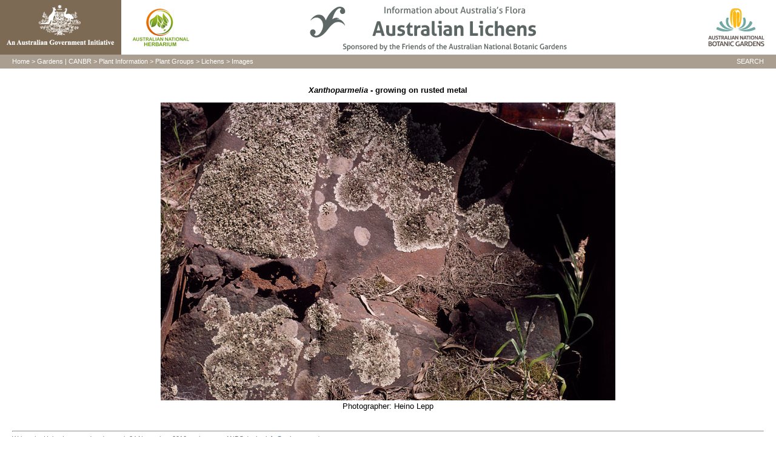

--- FILE ---
content_type: text/html
request_url: https://www.anbg.gov.au/lichen/photos-captions/xanthoparmelia-metal-2.html
body_size: 1132
content:
<!DOCTYPE HTML PUBLIC "-//W3C//DTD HTML 4.01 Transitional//EN" "http://www.w3c.org/TR/1999/REC-html401-19991224/loose.dtd">
<html>
      <head>
      <title>Xanthoparmelia on rusted metal- ANBG Lichen website</title>
      <META NAME="DC.Identifier" SCHEME="URL" CONTENT="http://www.anbg.gov.au/lichen/photos-captions/xanthoparmelia-metal-2.html">
      <META NAME="DC.Title" LANG="en" CONTENT="Xanthoparmelia on rusted metal - ANBG Lichen website">
      <META NAME="DC.Subject" SCHEME="Keywords" CONTENT="Xanthoparmelia on rusted metal, lichens, lichen, cryptogams, ">
      <META NAME="DC.Publisher" SCHEME="GOLD" CONTENT="jurisdiction:Commonwealth of Australia; corporateName:Australian National Botanic Gardens">
      <META NAME="DC.Date.created" SCHEME="ISO8601" CONTENT="2010">
      <META NAME="DC.Date.modified" SCHEME="ISO8601" CONTENT="2010-11-24">
      <META NAME="DC.Language" SCHEME="RFC1766" CONTENT="en">
      <META NAME="DC.Coverage.jurisdiction" LANG="en" CONTENT="Commonwealth">
      <META NAME="DC.Rights" SCHEME="URL" CONTENT="http://www.anbg.gov.au/copyright.html">
      <META NAME="description" CONTENT="Part of a web introduction to lichens.">
      <META NAME="keywords" CONTENT="Xanthoparmelia on rusted metal, lichens, lichen, cryptogams, ">
<link rel="stylesheet" href="/style/plantinfo.css" type="text/css">
</head>
<body >
<a name="top"></a>
<!-- banner -->

<table width="100%" border="0" cellpadding="0" cellspacing="0" bgcolor="#FFFFFF">
  <tr>
    <td width="200"><a href="http://www.environment.gov.au/parks/dnp.html"><img src="/images/austgovt_brown_90px.gif" alt="An Australian Government Initiative [logo]" border="0"></a></td>
    <td width="120" align="right"><img src="/images/logos/cpbr-logo-icon.gif" width="95" height="64" title="CANBR logo" hspace="7"></td>
    <td><div align="center"><img src="/images/headings/australian-lichens-friends.gif" alt="Australian Lichens - Information about Australia's flora" title="Australian Lichens - Information about Australia's flora"></div></td>
    <td width="120"><img src="/images/logos/logo_anbg-60.gif" alt="ANBG logo" hspace="7"></td>
  </tr>
</table>

<!-- end banner -->
<!-- breadcrumbs -->
      <div class="bread">
      <div id="search"><a href="/search/index.html">SEARCH</a></div><a href="/index.html">Home</a> &gt; <a href="/gardens/">Gardens</a> | <a href="/cpbr/">CANBR</a> &gt; <a href="/plantinfo/">Plant Information</a> &gt; <a href="/plant-groups/index.html">Plant Groups</a> &gt; <a href="/lichen/index.html">Lichens</a> &gt; Images </div>
<!-- breadcrumbs -->
<div id="content">
<blockquote>
  <blockquote>    
    <div align="center"><br clear=all>
        <em><strong>Xanthoparmelia</strong></em><strong> - growing on rusted metal </strong></div>
  </blockquote>
</blockquote>
<p align="center"><IMG title="photo &copy; contact APII" 
src="/images/photo_cd/LICHENS_1/image-014_3.jpg"><br>
<span class="small">Photographer: Heino Lepp</span></p>
<center>
</center>
<div class="footer" > 
  <hr>
Written by Heino Lepp, updated on web
<!-- #BeginDate format:Sw1 -->24 November, 2010<!-- #EndDate -->, webmaster, ANBG (<a href="mailto:canbr-info@anbg.gov.au">anbg-info&#064;&#097;&#110;&#098;&#103;&#046;&#103;&#111;&#118;&#046;&#097;&#117;</a>)<br>
        &copy; 2012 Australian National Botanic Gardens and Australian National Herbarium, Canberra. All Rights Reserved </div>
    <!-- end footer -->

<p>&nbsp; </p>
</div>
</body>

</html>


--- FILE ---
content_type: text/css
request_url: https://www.anbg.gov.au/style/plantinfo.css
body_size: 1428
content:
/** styles for plantinfo web pages **/
/** colour values = dk grey-green: #5D7063; lgt grey-green: #96A39A; | dk green: #7F8F0F; lgt green: #97AA13; | dk brown: #7C6A55; lgt brown: #AA9E90 **/

/* styles for text */

body {
	margin: 0px 0px 0px 0px;
	font-family: Arial, Helvetica, sans-serif;
	font-size: 0.8em;
	min-width: 940px;
}
p {
	color: #000000;
	line-height: 1.6em;
}
h1 {
	margin-bottom: 5px;
	font-weight: 100;
	font-size: 2.4em;
	color: #5C6665;
	font-family: Georgia, "Times New Roman", Times, serif;
}
h2, h3, h4, h5, h6 {
	margin-top: 20px;
	margin-bottom: 10px;
	font-weight: 100;
	font-family: Georgia, "Times New Roman", Times, serif;
}
h2 {
	font-size: 2em;
	color: #5C6665;
}
h3 {
	font-size: 1.7em;
	color: #5C6665;
}
h4 {
	font-size: 1.4em;
	color: #5C6665;
}
h5 {
	font-size: 1.2em;
	color: #5C6665;
}
h6 {
	font-size: 1em;
	color: #000000;
}

ul, dl, dt, dd {
	padding-left: 20px;
	margin: 5px 20px 10px;
	line-height: 1.6em;
}
ol {
	padding-left: 10px;
	margin: 5px 20px 10px 30px;
	line-height: 1.6em;
}


/* styles for text links */
a {
	color: #3B648C;
	text-decoration: none;
}
a:active {
	color: #B58218;
	text-decoration: none;
}
a:visited {
	color: #7F8F0F;
	text-decoration: none;
}
a:hover {
	color: #000000;
	text-decoration: none;
}


/* styles for breadcrumbs + footer + search */
.bread {
	margin-top: 0px;
	margin-bottom: 0px;
	padding: 5px 20px 5px 20px;
	font-size: 0.85em;
	color: #FFFFFF;
	line-height: 1.2em;
	background: #AA9E90;
}
.bread a:link, .bread a:active {
	color: #FFFFFF;
	text-decoration: none;
}
.bread a:visited {
	color: #DCEB78;
	text-decoration: none;
}
.bread a:hover {
	color: #333;
	text-decoration: none;
}
.footer {
	margin-top: 30px;
	font-size: 0.85em;
	color: #666;
	line-height: 1.2em;
	text-align: left;
}
#search {
	text-align: right;
	float: right;
}

/*styles for layout */
#logo {
	float: right;
}
#logo_left {
	float: left;
}
#content {
	padding: 0px 20px 0px 20px;
	margin: 0px 0px 0px 0px;
}
#menublock {
	background: #7C6A55;
	width: 200px;
}
#wrapper1 {
	margin: 0px 0px 0px 0px;
	padding: 0px 0px 0px 0px;
	background: transparent;
	width: 100%;
}
#wrapper2 {
	margin: 0px 0px 0px 0px;
	padding: 0px 0px 0px 0px;
	background: url(../images/bground-crop.gif) no-repeat bottom right #ffffff;
	width: 100%;
}
#bannerpic {
	height: 200px;
	overflow: hidden;
	min-width: 700px;
	margin-top: 15px;
}
#image {
	margin: 10px 10px 10px 30px;
	padding: 5px 10px 5px 10px;
	width: 320px;
	float: right;
	position: relative;
} 
#clear {
	background: #ffffff;
	padding: 0px 0px 0px 0px;
}
#spacer {
	background-image: url(../images/spacer_10x900.gif);
	overflow: hidden;
	float: left;
}


/* styles for menu leftbar */
#menu {
	float: left;
	height: 422px;
	margin-top: 5px;
	position: relative;
}
#menu-joint {
	float: left;
	height: 458px;
	margin-top: 5px;
	position: relative;
}
#menu-index {
	float: left;
	height: 350px;
	margin-top: 5px;
	position: relative;
	width: 200px;
}
.menuhead, .menuhead-active, .menuhead-index {
	padding: 1px 0px 6px 0px;
	margin: 5px 0px 5px 8px;
	text-align: right;
	font-family: Georgia;
	font-size: 1em;
	color: #FFFFFF;
	width: 183px;
}
.menuhead {
	font-weight: normal;
	border-bottom: #AA9E90 1px solid;
	line-height: 1.2em;
}
.menuhead-active {
	font-weight: bold;
	border-bottom: none;
	line-height: 1.1em;
}
.menuhead-index {
	font-weight: normal;
	line-height: 1.2em;
	padding-bottom: 2px;
}
.menuhead-empty, .menuhead-indexline {
	margin: 0px 0px 0px 8px;
	border-top: #AA9E90 1px solid;
	width: 183px;
}
.menuhead a:link, .menuhead-active a:link, .menuhead a:active, .menuhead-active a:active, .menuhead-index a:link, .menuhead-index a:active {
	color: #FFFFFF;
	text-decoration: none;
	border-bottom: none;
}
.menuhead a:visited, .menuhead-active a:visited, .menuhead-index a:visited {
	color: #FFFFFF;
	text-decoration: none;
	border-bottom: none;
}
.menuhead a:hover, .menuhead-active a:hover, .menuhead-index a:hover {
	color: #333;
	text-decoration: none;
	border-bottom: none;
	font-weight: bold;
}
.menulinks-active {
	padding: 0 0px 5px 0;
	margin: 0px 0 3px 8px;
	font-size: 0.85em;
	color: #fff;
	line-height: 1.3em;
	text-align: right;
	font-family: Georgia;
	border-bottom: #AA9E90 1px solid;
	width: 183px;
}

.menulinks-index {
	padding: 0 0px 5px 0;
	margin: 0px 0 3px 8px;
	font-size: 0.85em;
	color: #fff;
	line-height: 1.3em;
	text-align: right;
	font-family: Georgia;
	width: 183px;
}
.menulinks-active a:link, .menulinks-index a:link, .menulinks-active a:active, .menulinks-index a:active {
	color: #FFFFFF;
	text-decoration: none;
	border-bottom: none;
}
.menulinks-active a:visited, .menulinks-index a:visited {
	color: #DCEB78;
	text-decoration: none;
	border-bottom: none;
}
.menulinks-active a:hover, .menulinks-index a:hover {
	color: #333;
	text-decoration: none;
	border-bottom: none;
}
.menulinks {
	display: none;
}

.submenu {
	padding: 0 0px 5px 0;
	margin: 0px 0 3px 8px;
	font-size: 0.85em;
	color: #fff;
	line-height: 1.3em;
	text-align: right;
	font-family: Georgia;
	border-bottom: #AA9E90 1px solid;
	width: 183px;
	list-style: none;
}
.submenu a:link, .submenu a:active {
	color: #FFFFFF;
	text-decoration: none;
	border-bottom: none;
}
.submenu a:visited {
	color: #DCEB78;
	text-decoration: none;
	border-bottom: none;
}
.submenu a:hover {
	color: #333;
	text-decoration: none;
	border-bottom: none;
}
#menuright {
	margin-top: 10px 32px 10px;
	width: 191px;
	height: 80px;
	float: left;
	position: relative;
}
#menuright-index {
	margin-top: 10px 32px 10px;
	width: 191px;
	height: 400px;
	float: left;
	position: relative;
}
#menupic {
	MARGIN-TOP: 65px;
	FONT-SIZE: 0.85em;
	BACKGROUND: #7C6A55;
	FLOAT: left;
	COLOR: #ffffff;
	TEXT-ALIGN: center;
	width: 200px;
}
.menuicons {
	margin-top: 35px;
	margin-bottom: 15px;
	text-align: right;
}

/* styles for small menu for Cafe, Friends, Bookshop in leftbar */
.menusml {
	padding: 0px 0px 5px;
	margin-top: 0px;
	margin-bottom: 3px;
	font-size: 0.85em;
	color: #FFFFFF;
	line-height: 12px;
	text-align: right;
	text-transform: uppercase;
	border-bottom: none;
	font-family: Arial, Helvetica, sans-serif;
}
.menusml a:link {
	color: #FFFFFF;
	text-decoration: none;
	border-bottom: none;
}
.menusml a:visited {
	color: #FFFFFF;
	text-decoration: none;
	border-bottom: none;
}
.menusml a:hover {
	color: #333;
	text-decoration: none;
	border-bottom: none;
}

/* styles for sitemap menu at bottom of page */
#sitemap {
	border-top: 1px solid #7E8C8B;
	font-size: 0.9em;
}
.sitemapnav {
	color: #7e8c8b;
	font-weight: bold;
	font-size: 0.9em;
	padding: 7px 20px 2px 0px;
}
.subnav {
	display: list-item;
	list-style-type: none;
	margin-left: -20px;
	color: #444;
	font-weight: normal;
	font-size: 0.8em;
	line-height: 1.2em;
}
.subnav a:link, .subnav a:active, .subnav a:visited {
	color: #444;
	text-decoration: none;
	font-weight: normal;
}
.subnav a:visited {
	color: #7F8F0F;
	text-decoration: none;
	font-weight: normal;
}
.subnav a:hover {
	color: #3b648c;
	text-decoration: none;
	font-weight: normal;
}
.navlist {
	padding-bottom: 4px;
}

.caption {
	font-size: 0.85em;
	line-height: 1.2em;
	color: #666;
	text-align: center;
}